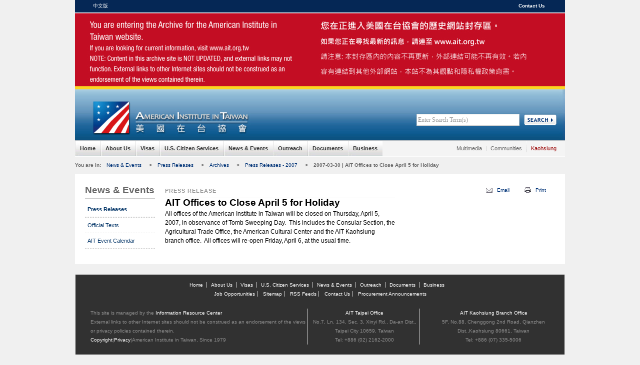

--- FILE ---
content_type: text/html
request_url: https://web-archive-2017.ait.org.tw/en/pressrelease-pr0714.html
body_size: 26823
content:
<!DOCTYPE html PUBLIC "-//W3C//DTD XHTML 1.0 Transitional//EN" "http://www.w3.org/TR/xhtml1/DTD/xhtml1-transitional.dtd">
<html xmlns="http://www.w3.org/1999/xhtml" xml:lang="en" lang="en">
<head>
<title>American Institute in Taiwan - Press Release</title>
<meta http-equiv="Content-Type" content="text/html; charset=UTF-8" />
<meta http-equiv="Content-Script-Type" content="text/javascript" />
<meta http-equiv="Content-Style-Type" content="text/css" />

<!--- START OF auto meta values -->

<meta name="DC_title" lang="en-US" content="Press Release"/>
<meta name="DC_description" content=""/>
<meta name="DC_date" scheme="W3CDTF" content="2009-12-03"/>
<meta name="DC_creator" content="美國在台協會 American Institute in Taiwan "/>
<meta name="DC_identifier" content="http://www.ait.org.tw/en/pressrelease-pr0714.html"/>
<meta name="DC_source" content="http://www.ait.org.tw/en/pressrelease-pr0714.html"/>
<meta name="DC_language" content="en"/>

<!--- END OF OF auto meta values -->

<link rel="icon" href="/uploads/4a/23/4a2386250815db3a35a6a4ffe7899b4b/ait-logo-16x16.png" type="image/png" />
<link rel="SHORTCUT ICON" href="/uploads/50/ce/50ce8e021319bb1d01afe1d49fa09af5/favicon.ico" />

<meta http-equiv="Content-Type" content="text/html; charset=UTF-8" /><meta name="generator" content="WebGUI 7.9.34" /><meta http-equiv="Content-Script-Type" content="text/javascript" /><meta http-equiv="Content-Style-Type" content="text/css" /><script type="text/javascript">function getWebguiProperty (propName) {var props = new Array();props["extrasURL"] = "/extras/";props["pageURL"] = "/en/pressrelease-pr0714.html";props["firstDayOfWeek"] = "0";return props[propName];}</script><meta http-equiv="Cache-Control" content="must-revalidate" />

<style type="text/css" media="screen,print"> @import url(/ait/english/style.css); </style>
<style type="text/css" media="screen,print"> @import url(/internal.css); </style>
<style type="text/css" media="print"> @import url(/print.css); </style>

<!--[if IE 6]><link rel="stylesheet" type="text/css" href="/ie6.css" /><![endif]-->
<!--[if IE]><link rel="stylesheet" type="text/css" media="print" href="/ie6-print.css" /><![endif]-->
<!--[if IE 7]><link rel="stylesheet" type="text/css" href="/ie7.css" /><![endif]-->

<!--[if IE 7]><link rel="stylesheet" type="text/css" media="print" href="/ie7-print.css" /><![endif]-->

<script type="text/javascript">
/* <![CDATA[ */
  var _gaq = _gaq || [];
  _gaq.push(['_setAccount', 'UA-400226-2']);
  _gaq.push(['_trackPageview']);

  (function() {
    var ga = document.createElement('script'); ga.type = 'text/javascript'; ga.async = true;
    ga.src = ('https:' == document.location.protocol ? 'https://ssl' : 'http://www') + '.google-analytics.com/ga.js';
    var s = document.getElementsByTagName('script')[0]; s.parentNode.insertBefore(ga, s);
  })();
/* ]]> */
</script>

</head>

<!-- B. Main Container -->
<body class="interior">



<!-- Begin Header -->
<a class="skip-nav"  href="#skipGlobalNav" title="Skip Global Navigation to Main Content">
<img src="/uploads/a9/fb/a9fb64acc83f2e101ba51ae370364d4a/placeholder.png" width="1" height="0" border="0" alt="Skip Global Navigation to Main Content" title="Skip Global Navigation to Main Content"/>
</a>
<!-- B. Top Bar -->
<div id="top_bar">
<!-- B. Top Bar Container_12-->
<div class="container_12">
<!-- B. Top Blue Bar Languages-->
<div>

<a name="id494GdLM-OcnoTU0bPM9I6g" id="id494GdLM-OcnoTU0bPM9I6g"></a>

	<ul class="top_bar_right" >



	

<li class="last-child" style="color: #96acd9;"> <!--Select language:--></li>
		



					  <li class="Contact Us last-child"><a href="/en/contact-us.html"   title="Contact Us">Contact Us</a></li>
		
	</ul>	
			
</div>


<!-- E. Top Blue Bar Languages-->
<!-- B. Top Blue Bar Extras-->
<div>

<a name="id2NYzNzYYclLR3ld1BHxRBg" id="id2NYzNzYYclLR3ld1BHxRBg"></a>

	<ul class="top_bar_left" >



	

<li class="last-child" style="color: #96acd9;">&nbsp;&nbsp; </li>
		



					  <li style="" class="中文版 last-child"><a href="/zh/home.html"   title="中文版">中文版</a></li>
		
	</ul>	
			
</div>


<!-- E. Top Blue Bar Extras-->
</div>
<!-- E. Top Bar Container_12-->
</div>
<!-- E. Top Bar -->
<!-- B. Banner Container_12-->
<div class="banner container_12">
<div class="grid_5">
<h1><a class="banner_image" href="/" title="American Institute in Taiwan">American Institute in Taiwan</a></h1>
</div>
<!-- B. Search-->
<div class="search_area">
<div class="search">
<form style="align: right" name="SearchForm" action="/en/search.html" method="get" onsubmit="this.submit();return false;">
<label for="searchText" class="access" title="Enter search terms">Enter search terms</label>
<input type="text" value="Enter Search Term(s)" onclick="value=''" name="q" maxlength="256" class="search-text blur" id="searchText" style="width:200px; height:18px;"/>
<input class="button submitbtn" type="submit" title="Search" alt="Search" value=""/>
</form>
</div>
</div>
<!-- E. Search -->
</div>
<!-- E. banner Container_12-->
<!-- B. Navigation Container-->
<div class="nav_container">
<!-- B. Nav Menu -->
<div id="nav">
<a name="idxePTeJyH5_TyFzd4hhKhIA" id="idxePTeJyH5_TyFzd4hhKhIA"></a>

<ul id="menu">





	

	<li class="dropdown ">

	<a 


	href="/en/home.html">
			Home
			
		</a>
		</li>
	





	

	<li class="dropdown ">

	<a 


	href="/en/about-us.html">
			About Us
		</a>
		<ul  >
	





	

	<li class="dropdown ">

	<a 
		
			
		
	    


	href="/en/meet-the-director.html">
			Meet the Director
			
		</a>
		</li>
	





	

	<li class="dropdown ">

	<a 
		
			
		
	    


	href="/en/ait-introduction.html">
			AIT Introduction
			
		</a>
		</li>
	





	

	<li class="dropdown ">

	<a 
		
			
		
	    


	href="/en/sections-and-offices.html">
			Offices &amp; Sections
			
		</a>
		</li>
	





	

	<li class="dropdown ">

	<a 
		
			
		
	    


	href="/en/commercial-section.html">
			Commercial Section
			
		</a>
		</li>
	





	

	<li class="dropdown ">

	<a 
		
			
		
	    


	href="/en/agricultural-trade-office.html">
			Agricultural Trade Office
			
		</a>
		</li>
	





	

	<li class="dropdown ">

	<a 
		
			
		
	    


	href="/en/hours-of-operation-and-holidays.html">
			Hours of Operation &amp; Holidays
			
		</a>
		</li>
	





	

	<li class="dropdown ">

	<a 
		
			
		
	    


	href="/en/our-location.html">
			Our Location
			
		</a>
		</li>
	





	

	<li class="dropdown ">

	<a 
		
			
		
	    


	href="/en/job-opportunities.html">
			Job Opportunities
			
		</a>
		</li>
	





	

	<li class="dropdown ">

	<a 
		
			
		
	    


	href="/en/procurement-announcements.html">
			Business Opportunities with AIT
			
		</a>
		</li>
	





	</ul></li>

	<li class="dropdown ">

	<a 


	href="/en/visas.html">
			Visas
		</a>
		<ul  >
	





	

	<li class="dropdown ">

	<a 
		
			
		
	    


	href="/en/visa-news.html">
			Notices
			
		</a>
		</li>
	





	

	<li class="dropdown ">

	<a 
		
			
		
	    


	href="/en/nonimmigrant-visas.html">
			Nonimmigrant Visas
			
		</a>
		</li>
	





	

	<li class="dropdown ">

	<a 
		
			
		
	    


	href="/en/vwp.html">
			Visa Waiver Program
			
		</a>
		</li>
	





	

	<li class="dropdown ">

	<a 
		
			
		
	    


	href="/en/immigrant-visas.html">
			Immigrant Visas
			
		</a>
		</li>
	





	

	<li class="dropdown ">

	<a 
		
			
		
	    


	href="/en/visa-forms.html">
			Consular Forms
			
		</a>
		</li>
	





	

	<li class="dropdown ">

	<a 
		
			
		
	    


	href="/en/hours-of-operation.html">
			Hours of Operation and Location
			
		</a>
		</li>
	





	

	<li class="dropdown ">

	<a 
		
			
		
	    


	href="/tourism.html">
			Travel & Tourism in the U.S.
			
		</a>
		</li>
	





	</ul></li>

	<li class="dropdown ">

	<a 


	href="/rd/acs-ait/index.html">
			U.S. Citizen Services
		</a>
		<ul  >
	





	

	<li class="dropdown ">

	<a 
		
			
		
	    


	href="/rd/acs-ait/emergency.html">
			Emergency Planning and Contact
			
		</a>
		</li>
	





	

	<li class="dropdown ">

	<a 
		
			
		
	    


	href="/rd/acs-ait/public-announcements.html">
			Public Announcements
			
		</a>
		</li>
	





	

	<li class="dropdown ">

	<a 
		
			
		
	    


	href="/rd/acs-ait/en/scheduling-appointments.html">
			Scheduling Appointments
			
		</a>
		</li>
	





	

	<li class="dropdown ">

	<a 
		
			
		
	    


	href="/rd/acs-ait/report-birth-abroad.html">
			Birth of a U.S. Citizen Abroad
			
		</a>
		</li>
	





	

	<li class="dropdown ">

	<a 
		
			
		
	    


	href="/rd/acs-ait/passports.html">
			Passports
			
		</a>
		</li>
	





	

	<li class="dropdown ">

	<a 
		
			
		
	    


	href="/rd/acs-ait/notaries.html">
			Notary Services
			
		</a>
		</li>
	





	

	<li class="dropdown ">

	<a 
		
			
		
	    


	href="/rd/acs-ait/federal-benefits.html">
			Federal Benefits
			
		</a>
		</li>
	





	

	<li class="dropdown ">

	<a 
		
			
		
	    


	href="/rd/acs-ait/en/voting-assistance.html">
			Voting Assistance
			
		</a>
		</li>
	





	

	<li class="dropdown ">

	<a 
		
			
		
	    


	href="/rd/acs-ait/records.html">
			Death of a U.S. Citizen in Taiwan
			
		</a>
		</li>
	





	

	<li class="dropdown ">

	<a 
		
			
		
	    


	href="/rd/acs-ait/citizen-registration.html">
			American Citizens Enrollment
			
		</a>
		</li>
	





	

	<li class="dropdown ">

	<a 
		
			
		
	    


	href="/rd/acs-ait/acs-resources.html">
			Resources for U.S. Citizens
			
		</a>
		</li>
	





	

	<li class="dropdown ">

	<a 
		
			
		
	    


	href="/rd/acs-ait/acs-faq.html">
			Frequently Asked Questions
			
		</a>
		</li>
	





	

	<li class="dropdown ">

	<a 
		
			
		
	    


	href="/rd/acs-ait/ait-holidays.html">
			AIT Holidays and Consular Closures
			
		</a>
		</li>
	





	</ul></li>

	<li class="dropdown ">

	<a 


	href="/en/news-and-events.html">
			News &amp; Events
		</a>
		<ul  >
	





	

	<li class="dropdown ">

	<a 
		
			class="active"	
		
	    


	href="/en/pressrelease.html">
			Press Releases
			
		</a>
		</li>
	





	

	<li class="dropdown ">

	<a 
		
			
		
	    


	href="/en/officialtext.html">
			Official Texts
			
		</a>
		</li>
	





	

	<li class="dropdown ">

	<a 
		
			
		
	    


	href="/en/ait-event-calendar.html">
			AIT Event Calendar
			
		</a>
		</li>
	





	</ul></li>

	<li class="dropdown ">

	<a 


	href="/en/outreach.html">
			Outreach
		</a>
		<ul  >
	





	

	<li class="dropdown ">

	<a 
		
			
		
	    


	href="/en/arts-and-cultural-programs.html">
			Arts and Cultural Programs
			
		</a>
		</li>
	





	

	<li class="dropdown ">

	<a 
		
			
		
	    


	href="/en/speaker-programs.html">
			Speaker Programs
			
		</a>
		</li>
	





	

	<li class="dropdown ">

	<a 
		
			
		
	    


	href="/en/scholarships-and-grants.html">
			Scholarships &amp; Grants
			
		</a>
		</li>
	





	

	<li class="dropdown ">

	<a 
		
			
		
	    


	href="/en/study-in-the-usa.html">
			Study in the U.S.A
			
		</a>
		</li>
	





	

	<li class="dropdown ">

	<a 
		
			
		
	    


	href="/en/information-resources.html">
			Research Information Services
			
		</a>
		</li>
	





	</ul></li>

	<li class="dropdown ">

	<a 


	href="/en/policy-and-documents.html">
			Documents
		</a>
		<ul  >
	





	

	<li class="dropdown ">

	<a 
		
			
		
	    


	href="/en/key-documents.html">
			Key U.S. Foreign Policy Documents for the Region
			
		</a>
		</li>
	





	

	<li class="dropdown ">

	<a 
		
			
		
	    


	href="/en/state-department-annual-reports.html">
			State Department Annual Reports
			
		</a>
		</li>
	





	

	<li class="dropdown ">

	<a 
		
			
		
	    


	href="/en/us-fundamental-documents.html">
			U.S. Fundamental Documents
			
		</a>
		</li>
	





	

	<li class="dropdown ">

	<a 
		
			
		
	    


	href="/en/us-government-websites-and-resources.html">
			U.S. Government Web Resources
			
		</a>
		</li>
	





	

	<li class="dropdown ">

	<a 
		
			
		
	    


	href="/en/ait-tecro-agreements.html">
			AIT-TECRO Agreements
			
		</a>
		</li>
	





	

	<li class="dropdown ">

	<a 
		
			
		
	    


	href="/en/tw-economic-political-background-note.html">
			Taiwan Economic and Political Background Note
			
		</a>
		</li>
	





	

	<li class="dropdown ">

	<a 
		
			
		
	    


	href="/en/information-resources-center.html">
			Research Information Services
			
		</a>
		</li>
	





	</ul></li>

	<li class="dropdown ">

	<a 


	href="/en/business.html">
			Business
		</a>
		<ul  >
	





	

	<li class="dropdown ">

	<a 
		
			
		
	    


	href="/en/direct-line.html">
			Direct Line
			
		</a>
		</li>
	





	

	<li class="dropdown ">

	<a 
		
			
		
	    


	href="/en/doing-business-in-taiwan.html">
			Doing Business in Taiwan
			
		</a>
		</li>
	





	

	<li class="dropdown ">

	<a 
		
			
		
	    


	href="/en/doing-business-in-usa.html">
			Doing Business in the USA
			
		</a>
		</li>
	





	

	<li class="dropdown ">

	<a 
		
			
		
	    


	href="/en/economic-data-reports.html">
			Economic Data & Reports
			
		</a>
		</li>
	





	

	<li class="dropdown ">

	<a 
		
			
		
	    


	href="/en/key-business-links.html">
			Key Business Links
			
		</a>
		</li>
	





	

	<li class="dropdown last">

	<a 
		
			
		
	    


	href="/en/business-faqs.html">
			FAQs
			
		</a>
		</li>
	


	
		
       		</ul>
 	




</ul>


<a name="idlB78BcHu_IHlApy7qu34Lw" id="idlB78BcHu_IHlApy7qu34Lw"></a>
		
		<ul id="option1" >

    

	


			<li><a class="maintainHover" title="Kaohsiung" href="http://kaohsiung.ait.org.tw/" target="_blank" >Kaohsiung</a> 

				<ul>

			
				</ul>
		  	</li>
		</ul>







<a name="idSmMbPEUBTHlKrg3AozfNOw" id="idSmMbPEUBTHlKrg3AozfNOw"></a>
		
		<ul id="option2" >

    

	


			<li><a class="secondary_nav" title="Communities" href="/en/communities.html">Communities</a> 

				<ul>


		



					<li class=" "><a class=" " href="http://www.facebook.com/AIT.Social.Media" target="_blank" title="Facebook">Facebook</a></li>




		



					<li class=" "><a class=" " href="http://virtual.ait.org.tw/en/" target="_blank" title="Virtual AIT World">Virtual AIT World</a></li>




		



					<li class=" "><a class=" " href="http://www.youtube.com/user/AmericanInstituteTW" target="_blank" title="YouTube">YouTube</a></li>




		



					<li class=" "><a class=" " href="https://conx.state.gov/" target="_blank" title="CO.NX Webchats">CO.NX Webchats</a></li>


	



			
				</ul>
		  	</li>
		</ul>







<a name="idmbSbvmXNOWFNQep9-H7LEw" id="idmbSbvmXNOWFNQep9-H7LEw"></a> 
		
		<ul id="option3" >

    

	


			<li><a class="secondary_nav" title="Multimedia" href="/en/multimedia.html">Multimedia</a> 

				<ul>

		



					<li class=" "><a class=" " href="/en/galleries.html"   title="Photo Galleries">Photo Galleries</a></li>




		



					<li class=" "><a class=" " href="/en/video.html"   title="Video">Video</a></li>


	



			
				</ul>
		  	</li>
		</ul>




</div>
<!-- E. Nav Menu-->
</div>
<!-- E. Navigation Container-->

<!--End Header -->

<!-- Begin Content -->
      <!-- B. Breadcrumb-->
    <a class="skip-nav"  href="#skipBreadcrumb" title="Skip Breadcrumb Navigation">
     <img src="/root/embassy/core/images/placeholder.png" width="1" height="0" border="0" alt="Skip Breadcrumb Navigation" title="Skip Breadcrumb Navigation" />
    </a>
    
<div class="container_12">
	<ul id="breadcrumbs">


<li class="you-are-in">You are in:</li>



	


	


	

		<li><a 
    href="/en/news-and-events.html">News &amp; Events</a>
   &nbsp;&nbsp;&nbsp;&nbsp;> 
</li>

	


	

		<li><a 
    href="/en/pressrelease.html">Press Releases</a>
   &nbsp;&nbsp;&nbsp;&nbsp;> 
</li>

	


	

		<li><a 
    href="/en/pressrelease-archives.html">Archives</a>
   &nbsp;&nbsp;&nbsp;&nbsp;> 
</li>

	


	

		<li><a 
    href="/en/pressrelease-2007.html">Press Releases - 2007</a>
   &nbsp;&nbsp;&nbsp;&nbsp;> 
</li>

	


	

		<li href="/en/pressrelease-pr0714.html">		
			2007-03-30 | AIT Offices to Close April 5 for Holiday
   	
</li>

	

	</ul>

</div>

<!-- E  Breadcrumb-->

<span id="skipGlobalNav" name="skipGlobalNav"></span><span id="skipBreadcrumb" name="skipBreadcrumb"></span>


<div id="main_content_container" class="container_12">
	<div id="content_container"  >

		<a name="idOd2ebe5dqKJjY4sSc00cfg" id="idOd2ebe5dqKJjY4sSc00cfg"></a>

		

<!-- begin Main Content Area -->
		<div class="grid_8">

<!-- B. Left Navigation -->		
			<div class="grid_2 alpha">
            
    <a class="skip-nav"  href="#skipLeftNav" title="Skip Left Navigation">
     <img src="/spacer.gif" width="1" height="0" border="0" alt="Skip Left Navigation" title="Skip Left Navigation" />
    </a>     

               			<div id="menu-inside">



<h2>

	

	
		

<div class="currentPageTitle1">
		

<div class="currentTitleSpacing">

<a href="/en/news-and-events.html" title="News &amp; Events">News &amp; Events</a>
   
		
	

	

	

	

	


</div>  
</div>

</h2>





<!-- B. Depth 3 -->

<!-- B. Depth 4 -->
	


	
		<ul>
	

	


	<li class="active"><a class="parent" href="/en/pressrelease.html" title="Press Releases">Press Releases</a></li>








<!-- E. Depth 4 -->
	
	



<!-- B. Depth 3 -->

<!-- B. Depth 4 -->
	


	

	





	
<li ><a href="/en/officialtext.html">Official Texts</a></li>
	





<!-- E. Depth 4 -->
	
	



<!-- B. Depth 3 -->

<!-- B. Depth 4 -->
	


	

	





	
<li class="last-child"><a href="/en/ait-event-calendar.html">AIT Event Calendar</a></li>
	



 
	


<!-- E. Depth 4 -->
	
	



               			</div>
            		</div>
<!-- E. Left Navigation -->

<span id="skipLeftNav" name="skipLeftNav"></span>


<!-- B. Middle Content Area -->
			<div id="middle-column" class="grid_6 omega">

				<div class="middle-article">


	<h5 class="page-title">Press Release</h5>


<!-- begin position 1 -->



	

	<div id="article58bdc6373707a8a0c164f28b32803d07" class="article default">

<a name="idWL3GNzcHqKDBZPKLMoA9Bw" id="idWL3GNzcHqKDBZPKLMoA9Bw"></a>




	<h3>AIT Offices to Close April 5 for Holiday</h3>


<div class="articleContent">


	<div class="description">
		<P>All offices of the American Institute in Taiwan will be closed on Thursday, April 5, 2007, in observance of Tomb Sweeping Day.&nbsp; This includes the Consular Section, the Agricultural Trade Office, the American Cultural Center and the AIT Kaohsiung branch office.&nbsp; All offices will re-open Friday, April 6, at the usual time.</P>
<P>&nbsp;</P>
	<!--/description-->
	</div>




<!--/articlecontent-->
</div>



<div class="wg-clear"></div>

<!--/article58bdc6373707a8a0c164f28b32803d07 /article default-->
</div>


	



<!-- end position 1 -->
				</div>

			</div>
<!-- E. Middle Content Area -->

		</div>
<!-- End Main Content Area -->
		

<!--B. grid_4 Column right-->
		<div class="grid_4">

			<div class="box listing-tools">
			
			<div class="box-body">
	<ul class="tools">
		<li><a title="Print this page" class="print" href="javascript:window.print()">Print</a></li>
		<li><a title="Email this page" class="email" href="javascript:mailpage();">Email</a></li>
																																	
					
			<!-- begin position 2 -->






<!-- end position 2 -->

				</ul>
				</div>
			</div>

<!-- begin position 3 -->





<!-- end position 3 -->

		</div>
<!--E. grid_4 Column right-->



		
	</div>	
</div>

<!--End Content -->

<!-- Begin Footer -->
<!-- B. Footer-->

<div  class="container_12">
	<div id="footer" class="grid_12">

<!-- B. Footer top -->
		<div class="footer-middle">
			<div class="footer-middle-content">

<!-- B. Footer Disclaimer -->
				<!--<div class="footer-disclaimer">
<ul class="disclaimer">
	<li>This site is managed by the U.S. Department of State. External links to other Internet sites should not be construed as an endorsement of the views or privacy policies contained therin.</li>
</ul>
				</div>-->
<!-- E. Footer Disclaimer -->

				<div class="footer-links">
<!-- B. Footer Global Nav -->
<ul class="global-nav">




<a name="idzAHX1AT_u_EX2hxs5UdApw" id="idzAHX1AT_u_EX2hxs5UdApw"></a>



	

	<li class="dropdown"  >

	<a 
	


	href="/en/home.html">
			Home
			
		</a>
		</li>
	





	

	<li class="dropdown"  >

	<a 
	


	href="/en/about-us.html">
			About Us
			
		</a>
		</li>
	





	

	<li class="dropdown"  >

	<a 
	


	href="/en/visas.html">
			Visas
			
		</a>
		</li>
	





	

	<li class="dropdown"  >

	<a 
	


	href="/rd/acs-ait/index.html">
			U.S. Citizen Services
			
		</a>
		</li>
	





	

	<li class="dropdown"  >

	<a 
	


	href="/en/news-and-events.html">
			News &amp; Events
			
		</a>
		</li>
	





	

	<li class="dropdown"  >

	<a 
	


	href="/en/outreach.html">
			Outreach
			
		</a>
		</li>
	





	

	<li class="dropdown"  >

	<a 
	


	href="/en/policy-and-documents.html">
			Documents
			
		</a>
		</li>
	





	

	<li class="dropdown"  id="last-child">

	<a 
	


	href="/en/business.html">
			Business
			
		</a>
		</li>
	


	




</ul>
<!-- E. Footer Global Nav -->

<!-- B. Footer Links - Secondary Nav Top-->


<a name="idjChVLAAlYrkpx-hCxy7YxQ" id="idjChVLAAlYrkpx-hCxy7YxQ"></a>

<ul >



	

	

		

	<li class=" "><a href="/en/job-opportunities.html"   title="Job Opportunities">Job Opportunities</a></li>




	

		

	<li class=" "><a href="/en/sitemap.html"   title="Sitemap">Sitemap</a></li>




	

		

	<li class=" "><a href="/en/rss-feeds.html"   title="RSS Feeds">RSS Feeds</a></li>




	

		

	<li class=" "><a href="/en/contact-us.html"   title="Contact Us">Contact Us</a></li>




	

		

	<li class="last-child"><a href="/en/procurement-announcements.html"   title="Procurement Announcements">Procurement Announcements</a></li>


	



		
</ul>


<!-- E.  Footer Links - Secondary Nav Top-->

<!-- B. Footer Links - Secondary Nav Bottom-->
<!--footer-links-secondary-nav-bottom.html-->
<!-- E.  Footer Links - Secondary Nav Bottom-->

<!--AIT Information-->
<div id="footer-text">
<div class="footer-left">
      <p>This site is managed by the <a href="/en/information-resources.html">Information Resource Center</a></p>
      <p>External links to other Internet sites should not be construed as an endorsement of the views or privacy policies contained therein. </p>
      <p><a href="/en/copyright.html">Copyright</a><span>|</span><a href="/en/privacy.html">Privacy</a><span>|</span>American Institute in Taiwan, Since 1979 </p>
</div>
<div class="footer-right">
    <ul>
      <li class="taipei">
        <p><a href="http://www.ait.org.tw/">AIT Taipei Office</a></p>
        <p>No.7, Ln. 134, Sec. 3, Xinyi Rd., Da-an Dist., Taipei City 10659, Taiwan</p>
        <p>Tel: +886 (02) 2162-2000</p>
      </li>
      <li class="kaohsiung">
        <p><a href="http://kaohsiung.ait.org.tw/">AIT Kaohsiung Branch Office</a></p>
        <p>5F, No.88, Chenggong 2nd Road, Qianzhen Dist.,Kaohsiung 80661, Taiwan</p>
        <p>Tel: +886 (07) 335-5006</p>
      </li>
    </ul>
</div>
</div>
<!--AIT Information End-->

				</div>
			</div>

		</div>
<!-- E. Footer Top -->
 	</div>
</div>



<!-- B. Footer Bottom -->
<div  class="container_12">
	<div id="footer-bottom" class="grid_12">
    		<div class="grid_12">

<!-- B. Footer Internal Links -->
            		<div class="grid_4">
<!--footer-internal-links.html-->
            		</div>	
<!-- E. Footer Internal Links -->

<!-- B. Footer Links - Top Right -->
            		<div class="footer-right-links">
<!--footer-links-top-right.html-->
            		</div>	
<!-- E. Footer Links - Top Right -->

       		</div>

        	<div  class="grid_12">

<!-- B. Footer External Links -->
            		<div class="grid_4">
<!--footer-external-links.html-->
            		</div>	
<!-- E. Footer External Links --> 	
			
<!-- B. Footer Links - Top Right -->
            		<div class="footer-right-links">
<!--footer-links-bottom-right.html-->
            		</div>	
<!-- E. Footer Links - Top Right -->

        	</div>

        	<div  class="grid_12">

<!-- B. Footer Partners and Programs -->
            		<div class="grid_4">
<!--footer-partners-and-programs.html-->
            		</div>	
<!-- E. Footer Partners and Programs --> 	
                </div>
	</div>
</div>
 <!-- E. Footer Bottom -->

<!-- E. Footer-->

<!--End Footer -->

</body>
<!-- E. Main Container -->
<script type="text/javascript" language="javascript">
if (typeof jQuery == 'undefined') {
document.write('<script src="/jquery.js" type="text/javascript" language="javascript">'+'</'+'script>');
}
</script>

<script src="/main-ait.js" type="text/javascript" language="javascript"></script>
<script src="/quiz.js" type="text/javascript" language="javascript"></script>
<!--[if IE 7]>
<script src="/dpifix.js" type="text/javascript" language="javascript"></script>
<![endif]-->


<script type="text/javascript" language="javascript">
function mailpage2()
{
mail_str = "mailto:webmaster@mail.ait.org.tw?subject= " + document.title;
mail_str += "&body=Feedback on " + document.title;
location.href = mail_str;
return false;
}
</script>

</html>

--- FILE ---
content_type: text/css
request_url: https://web-archive-2017.ait.org.tw/internal.css
body_size: 2724
content:
body{background:#F0F0F0;}.button{float:left;height:26px;margin:8px 0 12px 0;outline-color:-moz-use-text-color;outline-style:none;outline-width:medium;text-indent:-9999em;vertical-align:middle;width:70px;}.box.quiz .details a.next{width:140px;height:25px;background:url('/uploads/a3/3b/a33b19e4c72c48ec3fe4375c81480915/language_sprite.png') scroll 0 -514px no-repeat;display:none;float:right;margin:0;width:130px;}.box.quiz .details a.next:hover{width:140px;height:25px;background:transparent url('/uploads/a3/3b/a33b19e4c72c48ec3fe4375c81480915/language_sprite.png') scroll 0 -540px no-repeat;display:none;float:right;margin:0;width:130px;}.box.quiz .details a.next:active{width:140px;height:25px;background:url('/uploads/a3/3b/a33b19e4c72c48ec3fe4375c81480915/language_sprite.png') scroll 0 -566px no-repeat;display:none;float:right;margin:0;width:130px;}.box.quiz div.details .next.button.end{background:transparent none repeat scroll 0 0;color:#999999;cursor:default;display:inline;float:right;font-weight:bold;text-indent:0;width:auto;}.box.poll .box-body .button{background:url('/uploads/a3/3b/a33b19e4c72c48ec3fe4375c81480915/language_sprite.png') scroll 0 -411px no-repeat;margin:0 8px 0 0;width:56px;height:25px;}.box.poll .box-body .button:hover{background:transparent url('/uploads/a3/3b/a33b19e4c72c48ec3fe4375c81480915/language_sprite.png') scroll 0 -437px no-repeat;margin:0 8px 0 0;width:56px;height:25px;}.box.poll .box-body .button:active{background:transparent url('/uploads/a3/3b/a33b19e4c72c48ec3fe4375c81480915/language_sprite.png') scroll 0 -462px no-repeat;margin:0 8px 0 0;width:56px;height:25px;}.interior .podcast .buttons a.button.listen{background:url('/uploads/a3/3b/a33b19e4c72c48ec3fe4375c81480915/language_sprite.png') scroll 0 -305px no-repeat;width:81px;height:24px;}.interior .podcast .buttons a.button.listen:hover{background:url('/uploads/a3/3b/a33b19e4c72c48ec3fe4375c81480915/language_sprite.png') scroll 0 -331px no-repeat;width:81px;height:24px;}.interior .podcast .buttons a.button.listen:active{background:url('/uploads/a3/3b/a33b19e4c72c48ec3fe4375c81480915/language_sprite.png') scroll 0 -357px no-repeat;width:81px;height:24px;}.interior .podcast .buttons a.button.watch{background:url('/uploads/a3/3b/a33b19e4c72c48ec3fe4375c81480915/language_sprite.png') scroll 0 -196px no-repeat;width:81px;height:24px;}.interior .podcast .buttons a.button.watch:hover{background:url('/uploads/a3/3b/a33b19e4c72c48ec3fe4375c81480915/language_sprite.png') scroll 0 -222px no-repeat;width:81px;height:24px;}.interior .podcast .buttons a.button.watch:active{background:url('/uploads/a3/3b/a33b19e4c72c48ec3fe4375c81480915/language_sprite.png') scroll 0 -248px no-repeat;width:81px;height:24px;}.banner .grid_5 h1{border:none;margin-bottom:0;margin-top:-10px;padding-bottom:0;position:relative;z-index:2;height:73px;margin-left:-70px;}

--- FILE ---
content_type: text/css
request_url: https://web-archive-2017.ait.org.tw/print.css
body_size: 9335
content:
@CHARSET "UTF-8";

 *, ul, li { border: 0; list-style: none; margin: 0; padding: 0; }
  p, h1, h2, h3, h4, h5 { margin-bottom: 14px; }
  .elements li h5{margin:0;}
  a:active { color: #f00; }
  a:visited { color: #660033; }
  p a { text-decoration: underline; }
  .image.placeholder { border: 1px solid white; }
  
  .body .column-two.player { margin-bottom: 16px; }
  .body .column-three { clear: both; } 
  .related { margin: -10px 0 16px 0; border:none; }
  /* joe */
  .related ul {
    background: none;
    border:none;
    font-size: 8pt;
    line-height: 12pt;
    margin: 0;
    padding: 10px 10px 10px 10px;
  }

  .related ul li {
    padding: 4px 10px 4px 24px;
  }

  .related .title {
    background: transparent;
    border-bottom: none;
    font-weight: bold;
    margin-bottom: 2px;
    padding: 0;
  }
  .more { font-size: 8pt; }
    #header .banner { background: white; }
    #header .banner .editions { width: auto; }
    #header .banner .editions li { display: none; }
    #header .branding .search { display: none; }
    #menu { display: none; }
    	#breadcrumbs{display:none;}
    	.interior #menu-inside {display:none;}
      .breadcrumbs li a { font-weight: normal; }
      .tools { display: none; }
    .box h4 strong { text-transform: none; }
    .box h4 span { display: none; }
      .box.basic { margin-bottom: 4px; }
      .box.basic.highlights h5 { font-size: 11pt; }
      .box.scroll h4 {border:none;border-bottom:solid 1px #cccccc; width:800px;}
      .box h4{border:none;border-bottom:solid 1px #cccccc; width:800px;}
      .box.ejournal h4 span { margin: -16px 10px 0 0; }
      .box.ejournal .box-body { padding: 0; }
      .box.event .description { margin: 4px 0 6px 0; }
      .box.event .type { margin-bottom: 8px; }
      .box.event .detail span { font-weight: bold; }
      /* joe
      .box.featured-items .box-body .elements h5 { margin-bottom: 2px; }
      .box.featured-items .nav { display: none; }
       */
       .box.featured-items {
        background: white;
        border: 12px solid #e8e8e8;
        padding: 2px;
        margin:0 0 12px 0;
      }
       .box.featured-items .box-body {
        border: 0;
        padding:10px 0 0 10px;
        
      }
       .box.featured-items .box-body .elements li {
        border: none;
        float: left;
        height: 130px;
        line-height: 12pt;
        margin-bottom: 16px;
        margin-right: 12px;
        padding-right: 6px;
        width: 275px;
        display:block;
      }
      .box.featured-items .box-body .elements h4 {
        border: 0;
        color: #999;
        height: auto;
        margin-bottom: 0px;
        padding:0;
      }

      .box.featured-items .box-body .elements h5 { margin-bottom: 2px; }

      .box.featured-items .box-body .elements h5,
      .box.featured-items .box-body .elements p {
        color: #666;
        font-size: 8pt;
     }

      .box.featured-items .box-body .elements p {
        display: block;
        float: left;
        margin-bottom: 0;
        width: 160px;
      }

      .box.featured-items .nav { display: none; }
      /* end */
      .box.generic h5 { display: inline; }
      .package-list h5 { margin-bottom: 2px; }
      .box.poll .box-body ul { margin: 10px 10px 12px 14px; }
      .box.poll .box-body li { margin: 2px 0; }
      .box.tabbed .box-body .tab-header { clear: both; }
      .box.tabbed .modified.wide a.tab-nav { display: none; }
      .box.tabbed .tab-content { display: inline; }
    .list-survey li p { margin-bottom: 0; }
    .list-survey li a { text-decoration: underline; }
    .box-full p { margin-bottom: 12px; } 
      .box.quiz .question .description { display: none; }
      .box.quiz .result .title.correct { color: green; }
      .box.quiz .result .title.incorrect { color: #c00; }
      .box.quiz .details { padding-top: 12px; }
   .box.world-regions { display: none; }
    .landing-page .help-feedback { display: none; }
    .pagination{display:none;}
    .tabbed-collection .collection-nav li {display:none;}
    .tabbed-collection .collection-nav li.active {
    	display:block;
    	background:none;
    	}
    .tabbed-collection .box{border:none;}
    .collection-box .box-body{height:200px;}
    .collection-box .box-body .elements li{margin:0; padding:0;}
    .tabbed-collection .box{border:none;}
    .collection-box .box-body{height:200px;}
    .collection-box .box-body .elements li{margin:0; padding:0;}
    #webchats .webchats .details .image { margin: 0 0 10px 0; }
    #webchats .webchats .details p strong { display: block; }
    #package .package-content { padding: 0; }
    #package .package-title { padding: 0 0 10px 0; }
    .package-header { height: auto; }
    .package-header h2 em { font-size: 10pt; }
    #package .column-right .list li:last-child { border-bottom: 0; }
    #package .menu li { display: inline; }
    #package .menu li.last a { margin-right: 0; }
    .nav { display: none; }
    .container { display: inline; }
    .cycle { float: left; }
    .cycle .box-body { margin-top: -4px; }
    /* joe
    
    */
    .box.feature.cycle{display:block;}
    .grid_4.alpha{display:block;width:300px;padding:0px;}
    .grid_4.omega{display:block;width:300px; padding:0px 0 0 300px}
    .box.feature div.box-body{width:300px;padding:0 0 4px 0;}
    .grid_4.omega div.main_listing div.box-body{width:300px;}
    .grid_4.omega div.main_listing h4{border:none;}
    .grid_8.alpha.bucket1{height:auto;overflow:visible;}
    
    /* */
    #sidebar { display: none; }
	.container_12 #content_container{width:650px;}
	.grid_4 .box-body{border:none;}
	div.more{display:none;}
	.embedded_code{display:none;}
	.action_box{width:800px;}

	.container_12 #content_container{width:850px;}
	.grid_4 .box-body{border:none;}
	div.more{display:none;}
	.embedded_code{display:none;}
	.action_box{width:800px;}
	 #top_bar{display:none;}
  /* joe additions */
  .container_12 .grid_6, .container_16 .grid_8{width:800px;}
  .banner h1 a.banner_image{text-indent:1em;background: none;margin:50px 0 0 0;width:800px;}
  .banner {background:none; height:100px; }
  /*.banner_image*/
  .banner .search{display:none;}
  .banner .updated{display:none;}
  .nav_container{display:none;}
  
  .nav:after,
  .box-body:after {
    clear: both; 
    content: "."; 
    display: block; 
    height: 0; 
    visibility: hidden;
    }  
    
    /* joe --footer */
    #footer {
    border:none;
    clear: both;
    display: block;
    font-size: 7.5pt;
    padding-top: 16px;
    text-align: center;
    width: 650px;
  }

  #footer .disclaimer {
    color: #999;
    line-height: 10pt;
  }

  #footer .footer-top,
  #footer .footer-bottom { display: none; }
  #footer .footer-middle-content .footer-links{display:none;}
  #footer-bottom{display:none;}
    /* */
	
	body {
    background: white;
    font-family: Verdana, Helvetica, sans-serif; 
    font-size: 9pt;
    line-height: 14pt; 
  }
  /* box */
  .box {background:none;margin:0;display:block;}
  .box-body{background:none;display:block;}
   /* 4.2.2 Scrolling Box
    ----------------------------------------------------------------------------------- */

      .box-body {
        padding-bottom: 0;
        padding-right: 0;
        margin:0;
        width:800px;
        border:none;
      }
      .box.scroll h4 {border:none;border-bottom:solid 1px #cccccc; width:800px;}
      
      .box h4 {
      height: 24px;
      margin: 0;
      padding: 5px 0 0 10px; 
      width:800px;	
    }
    .box.scroll .box-body{width:800px;}
    .box.main_listing{display:block;}
    /*.box.main_listing h4{margin:4px 0 0 0;}*/
    .grid_8 div.tabbed-collection{margin:12px 0 0 0;}
    .grid_4 .box.scroll.set{margin:-2px 0 0 0;}
    .grid_4 .box{margin:4px 0 0 0;}
    .grid_4 .box.listing-box{margin:12px 0 0 0;}
    .grid_4 .box.listing-tools{display:none;}
    .grid_4 h4{margin:16px 0 0 0;}
    .grid_4 .box-full{margin:12px 0 0 0;}
    .middle-article .box.listing-box{margin:16px 0 0 0 ;}
    .middle-article h5.page-title{padding:0}
    #middle-column .tools2.share{border:none;}
    #middle-column .box.scroll.set{margin:2px 0 0 0;}
    #middle-column .box.listing-box{margin:10px 0 0 0;}
    .image-enlarge{margin:0 16px 0 0;background:none;display:block;border:solid 1px #ccc;padding:1px;}
    div.image-enlarge div.enlarge{display:none;}
    .slideshow_tools{display:none;}

    .container_12 #content_container{border:none; display:block;float:none;}
    #middle-column{display:block;clear:both;float:none;}
    /*listing - gallery */
    iframe{display:none;}
	.tools{display:none;}
	.box.listing-box{display:none;}
	.interior .podcast .buttons a.button.listen{display:none;background:none;}
	.interior .box-collection .box{display:block; height: auto;}
	.interior .box-collection .box li{display:block;}
        .interior .box-collection .box .box-body{height:auto;}

/*modified by AIT*/

.middle-content-article p, .box.action_box p {
font-size:11pt;
padding-left:0;
margin-left:0;
width:600px;
}
      
.middle-content-article h1, .box.action_box h1{
padding-left:0;
margin-left:0;
width:600px;
}

.middle-article h5.page-title{
padding-left:0;
margin-left:0;
width:600px;
}

h1{
padding-left:50px;
}